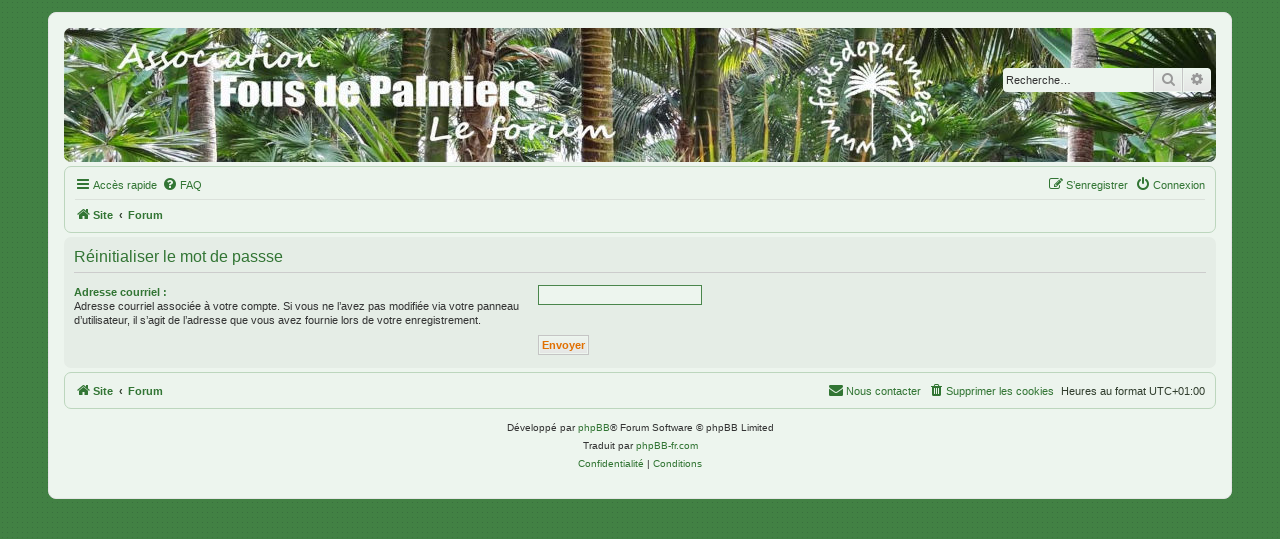

--- FILE ---
content_type: text/css
request_url: https://www.fousdepalmiers.fr/html/forum/styles/fousdepalmiers/theme/base.css?assets_version=21
body_size: 215
content:
.headerbar {
	padding: 0;
	position: relative;
	background: none;
}

.site-description {
	float: none;
	width: auto;
	text-align: center;
}

.logo-forum {
	display: block;
}

.logo-forum img {
	width: 100%;
	height: auto;
	border-radius: 7px;
}

.site-description h1,
.site-description p {
	position: absolute;
	left: -999em;
}

.search-header {
	position: absolute;
	margin-top: 0;
	top: 30%;
	right: 0;
	box-shadow: 0 0 10px #2A4617;
}

.pagination li.active span {
	font-weight: 600;
}

@media (max-width: 700px) {
	.logo-forum img {
		border-radius: 0;
	}	
}


--- FILE ---
content_type: text/css
request_url: https://www.fousdepalmiers.fr/html/forum/styles/fousdepalmiers/theme/colours.css?assets_version=21
body_size: 4295
content:
/*  prosilver-var-css styleSheet
	------------------------------------------------------------------------
	Original author:	subBlue ( http://www.subblue.com/ )
	Copyright (c) phpBB Limited (https://www.phpbb.com)
	Modified by Mazeltof (https://www.mazeland.fr)
	------------------------------------------------------------------------
*/

:root {
	--color00: #17670c;
	--color01: #327534;
	--color02: #28682a;
	--color03: #4a864c;
	--color04: #85ac86;
	--color05: #c0d7c7;
	--color06: #ecf4ed;
	--color07: #e5ede6;
	--color08: #ecd5d8;
	--color09: #e17000;
	--color10: #f1e2e6;
	--color11: #EDF5EE;
	--color12: #e6f0e7;
	--color13: #E5E5E5;
	--color14: #CCCCCC;
	--color15: #C5C5C5;
	--color16: #999999;
	--color17: #666666;
	--color18: #333333;
	--color19: #313e2e;
}

/* Colours and backgrounds for common.css */
html,
body {
	background: #428144 url("./images/pattern.svg");
	color: var(--color19);
}

h1 {
	color: var(--color11);
}

h2,
h3 {
	color: var(--color01);
}

hr {
	border-color: var(--color11);
	border-top-color: var(--color14);
}

/* Colours and backgrounds for links.css */
a {
	color: var(--color01);
}

a:hover {
	color: var(--color09);
}

a:focus,
a:active {
	color: var(--color02);
}

/* Links on gradient backgrounds */
.forumbg .header a,
.forabg .header a,
th a {
	color: var(--color11);
}

.forumbg .header a:hover,
.forabg .header a:hover,
th a:hover {
	color: var(--color05);
}

/* Notification mark read link */
.dropdown-extended a.mark_read {
	background-color: var(--color12);
}

/* Post body links */
.postlink {
	border-bottom-color: var(--color02);
	color: var(--color01);
}

.postlink:visited {
	border-bottom-color: var(--color02);
	color: var(--color02);
}

.postlink:hover {
	background-color: var(--color06);
	color: var(--color02);
}

.signature a,
.signature a:hover {
	background-color: transparent;
}

/* Back to top of page */
.top i {
	color: var(--color18);
}

/* Arrow links  */
.arrow-left:hover,
.arrow-right:hover {
	color: var(--color02);
}

/* Round cornered boxes and backgrounds */
.wrap {
	background-color: var(--color11);
	border-color: var(--color13);
}

.headerbar {
	background: #457b45;
}

.forumbg {
	background-color: var(--color03);
	background-image: linear-gradient(to bottom, var(--color04) 0%, var(--color02) 2px, var(--color03) 92px, var(--color03) 100%);
}

.forabg {
	background-color: var(--color02);
	background-image: linear-gradient(to bottom, var(--color04) 0%, var(--color03) 2px, var(--color02) 92px, var(--color02) 100%);
}

.navbar {
	background-color: var(--color06);
	border: 1px solid #bcd6bd;
}

.panel {
	background-color: var(--color07);
	color: var(--color01);
}

.post:target .content,
.post h3 a.first-unread,
.post:target h3 a {
	color: var(--color01);
}

.bg1,
table.zebra-list tr:nth-child(odd) td,
ul.zebra-list li:nth-child(odd) {
	background-color: var(--color07);
}

.bg2,
table.zebra-list tr:nth-child(even) td,
ul.zebra-list li:nth-child(even) {
	background-color: #dde8de;
}

.bg3,
.ucprowbg {
	background-color: #d5e1d6;
}

.fieldsbg {
	background-color: var(--color07);
}

.site_logo {
	background-image: url("./images/site_logo.svg");
}

/* Horizontal lists */
ul.navlinks {
	border-top-color: #dbe1db;
}

/* Table styles */
table.table1 thead th {
	color: var(--color11);
}

table.table1 tbody tr {
	border-color: var(--color05);
}

table.table1 tbody tr:hover,
table.table1 tbody tr.hover {
	background-color: var(--color07);
	color: var(--color01);
}

table.table1 td {
	color: var(--color01);
}

table.table1 tbody td {
	border-top-color: var(--color12);
}

table.table1 tbody th {
	border-bottom-color: var(--color02);
	background-color: var(--color12);
}

table.info tbody th {
	color: var(--color01);
}

/* Misc layout styles */
dl.details dt,
dl.details dd {
	color: var(--color01);
}

.sep {
	color: var(--color02);
}

/* Icon styles */
.icon.icon-blue,
a:hover .icon.icon-blue {
	color: #0066cc;
}

.icon.icon-green,
a:hover .icon.icon-green {
	color: #339933;
}

.icon.icon-red,
a:hover .icon.icon-red {
	color: #cc3366;
}

.icon.icon-orange,
a:hover .icon.icon-orange {
	color: #FF6600;
}

.icon.icon-bluegray,
a:hover .icon.icon-bluegray {
	color: #666699;
}

.icon.icon-gray,
a:hover .icon.icon-gray {
	color: var(--color17);
}

.icon.icon-lightgray,
a:hover .icon.icon-lightgray {
	color: var(--color16);
}

.icon.icon-black,
a:hover .icon.icon-black {
	color: var(--color18);
}

.alert_close .icon:before {
	background-color: var(--color12);
}

/* Jumpbox */
.jumpbox .dropdown li {
	border-top-color: var(--color14);
}

.jumpbox-cat-link {
	background-color: var(--color02);
	border-top-color: var(--color02);
	color: var(--color11);
}

.jumpbox-cat-link:hover {
	background-color: var(--color03);
	border-top-color: var(--color03);
	color: var(--color11);
}

.jumpbox-forum-link {
	background-color: var(--color07);
}

.jumpbox-forum-link:hover {
	background-color: var(--color12);
}

.jumpbox .dropdown .pointer-inner {
	border-color: var(--color07) transparent;
}

.jumpbox-sub-link {
	background-color: var(--color07);
}

.jumpbox-sub-link:hover {
	background-color: var(--color12);
}

/* Miscellaneous styles */
.copyright {
	color: var(--color18);
}

.error {
	color: var(--color09);
}

.reported {
	background-color: var(--color10);
}

li.reported:hover {
	background-color: var(--color10) !important;
}

.sticky,
.announce {
	/* you can add a background for stickies and announcements*/
}

div.rules {
	background-color: var(--color08);
	color: var(--color09);
}

p.post-notice {
	background-color: var(--color08);
	background-image: none;
}

/* Colours and backgrounds for content.css */
ul.forums {
	background-color: var(--color12);
	background-image: linear-gradient(to bottom, var(--color06) 0%, var(--color12) 100%);
}

ul.topiclist li {
	color: var(--color01);
}

ul.topiclist dd {
	border-left-color: var(--color11);
}

.rtl ul.topiclist dd {
	border-right-color: var(--color11);
	border-left-color: transparent;
}

li.row {
	border-top-color: var(--color11);
	border-bottom-color: var(--color01);
}

li.row strong {
	color: var(--color01);
}

li.row:hover {
	background-color: var(--color12);
}

li.row:hover dd {
	border-left-color: var(--color14);
}

.rtl li.row:hover dd {
	border-right-color: var(--color14);
	border-left-color: transparent;
}

li.header dt,
li.header dd {
	color: var(--color11);
}

/* Post body styles */
.postbody {
	color: var(--color18);
}

/* Content container styles */
.content {
	color: var(--color18);
}

.content h2,
.panel h2 {
	color: var(--color01);
	border-bottom-color: var(--color14);
}

dl.faq dt {
	color: var(--color01);
}

.posthilit {
	background-color: var(--color08);
	color: var(--color09);
}

.announce,
.unreadpost {
	/* Highlight the announcements & unread posts box */
}

/* Post signature */
.signature {
	border-top-color: var(--color14);
}

/* Post noticies */
.notice {
	border-top-color: var(--color14);
}

/* BB Code styles */
/* Quote block */
blockquote {
	background-color: var(--color13);
	border-color: var(--color15);
}

blockquote blockquote {
	/* Nested quotes */
	background-color: var(--color12);
}

/*#eeeeee;*/
blockquote blockquote blockquote {
	/* Nested quotes */
	background-color: var(--color13);
}

/* Code block */
.codebox {
	background-color: var(--color12);
	border-color: var(--color15);
}

.codebox p {
	border-bottom-color: var(--color15);
}

.codebox code {
	color: #006633;
}

/* Attachments */
.attachbox {
	background-color: var(--color12);
	border-color: var(--color15);
}

.pm-message .attachbox {
	background-color: var(--color12);
}

.attachbox dd {
	border-top-color: var(--color15);
}

.attachbox p,
.attachbox p.stats {
	color: var(--color01);
}

.attach-image img {
	border-color: var(--color15);
}

/* Inline image thumbnails */
dl.file dd {
	color: var(--color18);
}

dl.thumbnail img {
	border-color: var(--color15);
	background-color: var(--color12);
}

dl.thumbnail dt a:hover {
	background-color: var(--color13);
}

dl.thumbnail dt a:hover img {
	border-color: var(--color10);
}

/* Post poll styles */
fieldset.polls dl {
	border-top-color: var(--color07);
	color: var(--color17);
}

fieldset.polls dl.voted {
	color: var(--color01);
}

fieldset.polls dd div {
	color: var(--color11);
}

.pollbar1,
.pollbar2,
.pollbar3,
.pollbar4,
.pollbar5 {
	background-color: var(--color09);
	border-bottom-color: var(--color09);
	border-right-color: var(--color09);
}

.rtl .pollbar1,
.rtl .pollbar2,
.rtl .pollbar3,
.rtl .pollbar4,
.rtl .pollbar5 {
	border-right-color: transparent;
	border-left-color: var(--color09);
}

/* Poster profile block */
.postprofile {
	color: var(--color18);
	border-color: var(--color11);
}

.pm .postprofile {
	border-color: var(--color11);
}

.postprofile strong {
	color: var(--color01);
}

.online {
	background-image: url("./en/icon_user_online.svg");
}

dd.profile-warnings {
	color: var(--color09);
}

/* Colours and backgrounds for buttons.css */
.button {
	border-color: var(--color15);
	background-color: var(--color13);
	background-image: linear-gradient(to bottom, var(--color11) 0%, var(--color13) 100%);
	box-shadow: 0 0 0 1px var(--color11) inset;
	color: var(--color09);
}

.button:hover,
.button:focus {
	border-color: var(--color03);
	background-image: linear-gradient(to bottom, var(--color13) 0%, var(--color11) 100%);
	text-shadow: 1px 1px 0 var(--color11), -1px -1px 0 var(--color11), -1px -1px 0 rgba(211, 17, 65, 0.2);
}

.button .icon,
.button-secondary {
	color: var(--color16);
}

.button-secondary:focus,
.button-secondary:hover,
.button:focus .icon,
.button:hover .icon {
	color: var(--color03);
}

.button-search:hover,
.button-search-end:hover {
	border-color: var(--color15);
}

.caret {
	border-color: var(--color15);
}

.caret {
	border-color: var(--color15);
}

.contact-icons a {
	border-color: var(--color15);
}

.contact-icons a:hover {
	background-color: var(--color12);
}

/* Pagination */
.pagination li a {
	border-color: var(--color15);
	background-color: var(--color13);
	background-image: linear-gradient(to bottom, var(--color11) 0%, var(--color13) 100%);
	box-shadow: 0 0 0 1px var(--color11) inset;
	color: var(--color16);
}

.pagination li.ellipsis span {
	background: transparent;
	color: var(--color01);
}

.pagination li.active span {
	background: var(--color12);
	border-color: var(--color03);
	color: var(--color09);
}

.pagination li a:hover,
.pagination li a:hover .icon,
.pagination .dropdown-visible a.dropdown-trigger,
.nojs .pagination .dropdown-container:hover a.dropdown-trigger {
	border-color: var(--color03);
	background-color: var(--color11);
	background-image: linear-gradient(to bottom, var(--color13) 0%, var(--color11) 100%);
	text-shadow: 1px 1px 0 var(--color11), -1px -1px 0 var(--color11), -1px -1px 0 rgba(211, 17, 65, 0.2);
	color: var(--color03);
}

/* Search box */
.search-box .inputbox,
.search-box .inputbox:hover,
.search-box .inputbox:focus {
	border-color: var(--color14);
}

.search-header {
	box-shadow: none;
}

.search-results li:hover,
.search-results li.active {
	background-color: var(--color07);
}

/* Icon images */
.contact-icon {
	background-image: url("./images/icons_contact.svg");
}

/* Profile & navigation icons */
.pm-icon {
	background-position: 0 0;
}

.email-icon {
	background-position: -21px 0;
}

.jabber-icon {
	background-position: -80px 0;
}

.phpbb_icq-icon {
	background-position: -61px 0;
}

.phpbb_wlm-icon {
	background-position: -182px 0;
}

.pbb_aol-icon {
	background-position: -244px 0;
}

.phpbb_website-icon {
	background-position: -40px 0;
}

.phpbb_youtube-icon {
	background-position: -98px 0;
}

.phpbb_facebook-icon {
	background-position: -119px 0;
}

.phpbb_googleplus-icon {
	background-position: -140px 0;
}

.phpbb_skype-icon {
	background-position: -161px 0;
}

.phpbb_twitter-icon {
	background-position: -203px 0;
}

.phpbb_yahoo-icon {
	background-position: -224px 0;
}

/* Forum icons & Topic icons */
.global_read {
	background-image: url("./images/announce_read.svg");
}

.global_read_mine {
	background-image: url("./images/announce_read_mine.svg");
}

.global_read_locked {
	background-image: url("./images/announce_read_locked.svg");
}

.global_read_locked_mine {
	background-image: url("./images/announce_read_locked_mine.svg");
}

.global_unread {
	background-image: url("./images/announce_unread.svg");
}

.global_unread_mine {
	background-image: url("./images/announce_unread_mine.svg");
}

.global_unread_locked {
	background-image: url("./images/announce_unread_locked.svg");
}

.global_unread_locked_mine {
	background-image: url("./images/announce_unread_locked_mine.svg");
}

.announce_read {
	background-image: url("./images/announce_read.svg");
}

.announce_read_mine {
	background-image: url("./images/announce_read_mine.svg");
}

.announce_read_locked {
	background-image: url("./images/announce_read_locked.svg");
}

.announce_read_locked_mine {
	background-image: url("./images/announce_read_locked_mine.svg");
}

.announce_unread {
	background-image: url("./images/announce_unread.svg");
}

.announce_unread_mine {
	background-image: url("./images/announce_unread_mine.svg");
}

.announce_unread_locked {
	background-image: url("./images/announce_unread_locked.svg");
}

.announce_unread_locked_mine {
	background-image: url("./images/announce_unread_locked_mine.svg");
}

.forum_link {
	background-image: url("./images/forum_link.svg");
}

.forum_read {
	background-image: url("./images/forum_read.svg");
}

.forum_read_locked {
	background-image: url("./images/forum_read_locked.svg");
}

.forum_read_subforum {
	background-image: url("./images/forum_read_subforum.svg");
}

.forum_unread {
	background-image: url("./images/forum_unread.svg");
}

.forum_unread_locked {
	background-image: url("./images/forum_unread_locked.svg");
}

.forum_unread_subforum {
	background-image: url("./images/forum_unread_subforum.svg");
}

.sticky_read {
	background-image: url("./images/sticky_read.svg");
}

.sticky_read_mine {
	background-image: url("./images/sticky_read_mine.svg");
}

.sticky_read_locked {
	background-image: url("./images/sticky_read_locked.svg");
}

.sticky_read_locked_mine {
	background-image: url("./images/sticky_read_locked_mine.svg");
}

.sticky_unread {
	background-image: url("./images/sticky_unread.svg");
}

.sticky_unread_mine {
	background-image: url("./images/sticky_unread_mine.svg");
}

.sticky_unread_locked {
	background-image: url("./images/sticky_unread_locked.svg");
}

.sticky_unread_locked_mine {
	background-image: url("./images/sticky_unread_locked_mine.svg");
}

.topic_moved {
	background-image: url("./images/topic_moved.svg");
}

.topic_read {
	background-image: url("./images/topic_read.svg");
}

.topic_read_mine {
	background-image: url("./images/topic_read_mine.svg");
}

.topic_read_hot {
	background-image: url("./images/topic_read_hot.svg");
}

.topic_read_hot_mine {
	background-image: url("./images/topic_read_hot_mine.svg");
}

.topic_read_locked {
	background-image: url("./images/topic_read_locked.svg");
}

.topic_read_locked_mine {
	background-image: url("./images/topic_read_locked_mine.svg");
}

.topic_unread {
	background-image: url("./images/topic_unread.svg");
}

.topic_unread_mine {
	background-image: url("./images/topic_unread_mine.svg");
}

.topic_unread_hot {
	background-image: url("./images/topic_unread_hot.svg");
}

.topic_unread_hot_mine {
	background-image: url("./images/topic_unread_hot_mine.svg");
}

.topic_unread_locked {
	background-image: url("./images/topic_unread_locked.svg");
}

.topic_unread_locked_mine {
	background-image: url("./images/topic_unread_locked_mine.svg");
}

.pm_read {
	background-image: url("./images/mp_read.svg");
}

.pm_unread {
	background-image: url("./images/mp_unread.svg");
}

/* Colours and backgrounds for cp.css */
/* Main CP box */
.panel-container h3,
.panel-container hr,
.cp-menu hr {
	border-color: var(--color03);
}

.panel-container .panel li.row {
	border-bottom-color: var(--color15);
	border-top-color: var(--color12);
}

ul.cplist {
	border-top-color: var(--color15);
}

.panel-container .panel li.header dd,
.panel-container .panel li.header dt {
	color: var(--color01);
}

.panel-container table.table1 thead th {
	color: var(--color18);
	border-bottom-color: var(--color18);
}

.cp-main .pm-message {
	border-color: var(--color15);
	background-color: var(--color12);
}

/* CP tabbed menu */
.tabs .tab > a {
	background: var(--color05);
	color: var(--color01);
}

.tabs .tab > a:hover {
	background: var(--color07);
	color: var(--color09);
}

.tabs .activetab > a,
.tabs .activetab > a:hover {
	background: #d5e1d6;
	border-color: var(--color06);
	color: var(--color09);
}

.tabs .activetab > a:hover {
	color: var(--color09);
}

/* Mini tabbed menu used in MCP */
.minitabs .tab > a {
	background-color: var(--color05);
}

.minitabs .tab > a:hover {
	background-color: var(--color12);
}

.minitabs .activetab > a,
.minitabs .activetab > a:hover {
	background-color: var(--color12);
	color: var(--color09);
}

/* Responsive tabs */
.responsive-tab .responsive-tab-link:before {
	border-color: var(--color10);
}

.responsive-tab .responsive-tab-link:hover:before {
	border-color: var(--color09);
}

/* UCP navigation menu */
/* Link styles for the sub-section links */
.navigation a {
	color: var(--color01);
	background: var(--color06);
	background: linear-gradient(to right, var(--color05) 50%, var(--color12) 100%);
}

.rtl .navigation a {
	background: var(--color05);
	background: linear-gradient(to right, var(--color12) 50%, var(--color05) 100%);
}

.navigation a:hover,
.navigation .active-subsection a {
	background: var(--color12);
	color: var(--color09);
}

.navigation .active-subsection a:hover {
	color: var(--color09);
}

@media only screen and (max-width: 900px),
only screen and (max-width: 900px) {

	#navigation a,
	.rtl #navigation a {
		background: var(--color05);
	}

	#navigation a:hover,
	.rtl #navigation a:hover {
		background: var(--color07);
	}
}

/* Preferences pane layout */
.panel-container h2 {
	color: var(--color01);
}

.panel-container .panel,
.cp-main .pm {
	background-color: var(--color12);
}

/* Friends list */
.cp-mini {
	background-color: var(--color12);
}

dl.mini dt {
	color: var(--color01);
}

/* PM Styles */
/* PM Message history */
.current {
	color: var(--color10) !important;
}

/* PM marking colours */
.pmlist li.pm_message_reported_colour,
.pm_message_reported_colour {
	border-left-color: var(--color09);
	border-right-color: var(--color09);
}

.pmlist li.pm_marked_colour,
.pm_marked_colour {
	border-color: #ff6600;
}

.pmlist li.pm_replied_colour,
.pm_replied_colour {
	border-color: #cccccc;
}

.pmlist li.pm_friend_colour,
.pm_friend_colour {
	border-color: #6699cc;
}

.pmlist li.pm_foe_colour,
.pm_foe_colour {
	border-color: #000000;
}

/* Avatar gallery */
.gallery label {
	background: var(--color12);
	border-color: var(--color15);
}

.gallery label:hover {
	background-color: var(--color13);
}

/* Colours and backgrounds for forms.css */
/* General form styles */
select {
	border-color: var(--color15);
	background-color: var(--color12);
	color: var(--color01);
}

label {
	color: var(--color01);
}

option.disabled-option {
	color: var(--color14);
}

/* Definition list layout for forms */
dd label {
	color: var(--color01);
}

fieldset.fields1 {
	background-color: transparent;
}

/* Hover effects */
fieldset dl:hover dt label {
	color: var(--color19);
}

fieldset.fields2 dl:hover dt label {
	color: inherit;
}

/* Quick-login on index page */
fieldset.quick-login input.inputbox {
	background-color: var(--color12);
}

/* Posting page styles */
.message-box textarea {
	color: var(--color18);
}

.message-box textarea.drag-n-drop {
	outline-color: var(--color14);
}

.message-box textarea.drag-n-drop-highlight {
	outline-color: var(--color04);
}

/* Input field styles */
.inputbox {
	background-color: var(--color11);
	border-color: var(--color15);
	color: var(--color18);
}

.inputbox:-moz-placeholder {
	color: var(--color18);
}

.inputbox::-webkit-input-placeholder {
	color: var(--color18);
}

.inputbox:hover,
.inputbox:focus {
	border-color: var(--color03);
}

.inputbox:focus:-moz-placeholder {
	color: transparent;
}

.inputbox:focus::-webkit-input-placeholder {
	color: transparent;
}

/* Form button styles */
a.button1,
input.button1,
input.button3,
a.button2,
input.button2 {
	border-color: var(--color15);
	background-color: var(--color13);
	background-image: linear-gradient(to bottom, var(--color11) 0%, var(--color13) 100%);
	box-shadow: 0 0 0 1px var(--color11) inset;
	color: var(--color09);
}

a.button1,
input.button1 {
	border-color: var(--color15);
}

input.button3 {
	background-image: none;
}

/* Alternative button */
a.button2,
input.button2,
input.button3 {
	border-color: var(--color15);
}

/* <a> button in the style of the form buttons */
a.button1,
a.button2 {
	color: var(--color10);
}

/* Hover states */
a.button1:hover,
input.button1:hover,
a.button2:hover,
input.button2:hover,
input.button3:hover {
	border-color: var(--color03);
	background-image: linear-gradient(to bottom, var(--color13) 0%, var(--color11) 100%);
	text-shadow: 1px 1px 0 var(--color11), -1px -1px 0 var(--color11), -1px -1px 0 rgba(211, 17, 65, 0.2);
	color: var(--color09);
}

/* Focus states */
input.button1:focus,
input.button2:focus,
input.button3:focus {
	border-color: var(--color03);
	color: var(--color09);
}

input.disabled {
	color: var(--color09);
}

/* jQuery popups */
.phpbb_alert {
	background-color: var(--color12);
	border-color: var(--color15);
}

.darken {
	background-color: var(--color19);
}

.loading_indicator {
	background-color: var(--color19);
	background-image: url("./images/loading.gif");
}

.dropdown-extended ul li {
	border-top-color: var(--color15);
}

.dropdown-extended ul li:hover {
	background-color: var(--color06);
	color: var(--color10);
}

.dropdown-extended .header,
.dropdown-extended .footer {
	border-color: var(--color15);
	color: var(--color01);
}

/*.dropdown-extended .footer {
  border-top-style: solid;
  border-top-width: 1px; }*/
.dropdown-extended .header {
	background-color: var(--color12);
	background-image: linear-gradient(to bottom, var(--color12) 0%, var(--color06) 100%);
}

.dropdown .pointer {
	border-color: var(--color15) transparent;
}

.dropdown .pointer-inner {
	border-color: var(--color11) transparent;
}

.dropdown-extended .pointer-inner {
	border-color: var(--color12) transparent;
}

.dropdown .dropdown-contents {
	background: var(--color11);
	border-color: var(--color15);
}

.dropdown-up .dropdown-contents {
	box-shadow: 1px 0 5px var(--color14);
}

.dropdown li,
.dropdown li li,
.dropdown li.separator {
	border-color: var(--color15);
}

/* Notifications */
.notification_list p.notification-time {
	color: var(--color01);
}

li.notification-reported strong,
li.notification-disapproved strong {
	color: var(--color09);
}

.badge {
	background-color: var(--color09);
	color: var(--color11);
}

/* cookieconsent colours */
#phpbb .cc-btn {
	background-image: linear-gradient(to bottom, var(--color11) 0%, var(--color13) 100%);
	border: 1px solid var(--color15);
	color: var(--color09);
}

#phpbb .cc-btn:hover,
#phpbb .cc-btn:focus {
	background-image: linear-gradient(to bottom, var(--color13) 0%, var(--color11) 100%);
	border: 1px solid var(--color03);
	color: var(--color03);
}

#phpbb .cc-link,
#phpbb .cc-message {
	color: var(--color11);
}

#phpbb .cc-link:hover,
#phpbb .cc-link:focus {
	color: var(--color05);
}

--- FILE ---
content_type: text/css
request_url: https://www.fousdepalmiers.fr/html/forum/styles/fousdepalmiers/theme/fr/stylesheet.css?assets_version=21
body_size: 66
content:
/* Online image */
.online { background-image: url("./icon_user_online.svg"); }

.offline { background-image: url("./icon_user_offline.svg"); }

ul.topiclist.two-columns dt {
	margin-right: -100px;
}

ul.topiclist.two-columns dt .list-inner {
	margin-right: 100px;
}

.topiclist.two-columns dd.mark {
	width: 100px;
}

--- FILE ---
content_type: text/javascript
request_url: https://www.fousdepalmiers.fr/html/forum/styles/fousdepalmiers/template/functions.js?assets_version=21
body_size: 1456
content:
// Switch light/dark theme
$(function() {
	let $switchBtn = $("#switch-theme"),
		osDarkscheme = window.matchMedia("(prefers-color-scheme: dark)"),
		$html = $("html"),
		dataAttr = "data-theme",
		light = "light",
		dark = "dark";

	$switchBtn.click(function(e) {
		e.preventDefault();
		$(this).blur();

		if (osDarkscheme.matches) {
			$html.attr(dataAttr, $html.attr(dataAttr) == light ? dark : light);
			var theme = $html.attr(dataAttr) == light ? light : dark;
		} else {
			$html.attr(dataAttr, $html.attr(dataAttr) == dark ? light : dark);
			var theme = $html.attr(dataAttr) == dark ? dark : light;
		}
		localStorage.setItem("sideoftheforce", theme);
	});
	
});

// Show/hide password
if ( (typeof showPassword !== "undefined") && $("[type='password']").length ) {
	let $passwordInput = $("input[type='password']"),
		showpassBtn = ("<button type='button' class='showpass-btn fa fa-eye' data-showpass></button>");

	$passwordInput.each(function() {
		$(this).after(showpassBtn);
	});

	$("[data-showpass]").click(function() {
		let thisPassword = $(this).prev($passwordInput),
			typeValue = thisPassword.attr("type") === "password" ? "text" : "password";

		$(this).toggleClass("fa-eye fa-eye-slash").blur();
		thisPassword.attr("type", typeValue).toggleClass("warning");
	});
}

// Display first username letter as default avatar in viewtopic mini-profile
if ($(".avatar-letter").length) {
	$(".no-avatar").each(function() {
		let $letterContainer = $(this).find(".avatar-letter"),
			$usernameLink = $(this).find("[class*='username']"),
			firstLetter = $usernameLink.text().slice(0,1);
			
		$letterContainer.append(firstLetter);
	});
}

/* Animate scroll to top */
$(window).scroll(function() {
	if ($(this).scrollTop() > 250) {
		$(".scrolltop").fadeIn();
	} else {
		$(".scrolltop").fadeOut();
	}
});

$(".scrolltop, .top").click(function() {
	$("html, body").animate({scrollTop : 0}, "fast");
	return false;
});

// Let user change main colors
$(function() {
    let $root = $("html"),
		cssVar = "--main-";
	
	$(".cp-list-item").each(function() {
		let $colPickItem = $(this).find("input"),
			itemId = $colPickItem.prop("id"),
			$buttonReset = $(this).find("button"),
			originalColor = $("#getcolors").css(cssVar + itemId);
	
		if (localStorage.getItem("main" + itemId)) {
			let storedColor = localStorage.getItem("main" + itemId);
			$("#" + itemId).attr("value", storedColor);
			$buttonReset.removeAttr("disabled");
		} else {
			$("#" + itemId).attr("value", originalColor);
		}			
				
		$colPickItem.spectrum({
			type: "color",
			showPalette: false,
			showInput: true,
			showAlpha: false,
			clickoutFiresChange: false,
			allowEmpty: false,
			containerClassName: "dropdown",
			cancelText: cancelLang,
			chooseText: confirmLang,
			move: function (thisColor) {
				$root.css(cssVar + itemId, thisColor.toHexString());
			},
			show: function (thisColor) {
				changed = false;
				currentColor = thisColor;
			},
			hide: function () {
				if (!changed && currentColor) {
					$root.css(cssVar + itemId, currentColor.toHexString());
				}
			},
			change: function (thisColor) {
				changed = true;
				$root.css(cssVar + itemId, thisColor.toHexString());
				$buttonReset.prop("disabled", false);
				localStorage.setItem("main" + itemId, thisColor.toHexString());
			}
		});

		$buttonReset.click(function() {
			$colPickItem.spectrum("destroy");
			$root.css(cssVar + itemId, "");
			$(this).blur().prop("disabled", true);
			
			$colPickItem.spectrum({
				type: "color",
				color: originalColor,
				showPalette: false,
				showInput: true,
				showAlpha: false,
				clickoutFiresChange: false,
				allowEmpty: false,
				containerClassName: "dropdown",
				cancelText: cancelLang,
				chooseText: confirmLang,
				move: function (thisColor) {
					$root.css(cssVar + itemId, thisColor.toHexString());
				},
				show: function (thisColor) {
					changed = false;
					currentColor = thisColor;
				},
				hide: function () {
					if (!changed && currentColor) {
						$root.css(cssVar + itemId, currentColor.toHexString());
					}
				},
				change: function (thisColor) {
					changed = true;
					$root.css(cssVar + itemId, thisColor.toHexString());
					$buttonReset.prop("disabled", false);
					localStorage.setItem("main" + itemId, thisColor.toHexString());
				}
			});

			let removeEachItem = ["main" + itemId];
			for (key of removeEachItem) {
				localStorage.removeItem(key);
			}

		});

	});
});

/* Modal Login Window */
$(function() {
	let $loginLink = $("#modal-login-trigger"),
		$form = "#modal-login",
		$phpbbWrapper = "#darkenwrapper";

	if ($($form).length) {
		$loginLink.click(function(e) {
			e.preventDefault();
			$($phpbbWrapper + ", " + $form).fadeIn(300);
		});

		$($phpbbWrapper + ", " + $form + " .alert_close").click(function(e) {
			e.preventDefault();
			$($phpbbWrapper + ", " + $form).fadeOut(300);
		});
	}
});
